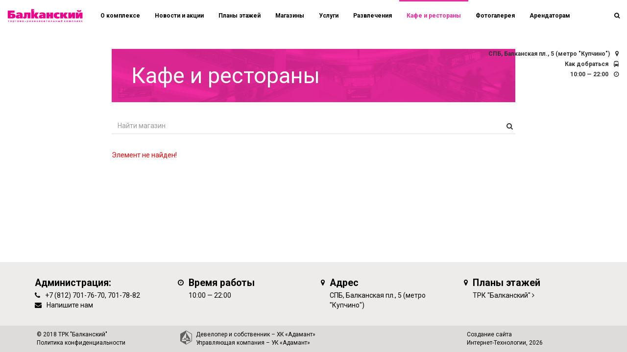

--- FILE ---
content_type: text/html; charset=windows-1251
request_url: https://balkansky.ru/restaurants/cafe/alpetra/
body_size: 13063
content:





<!DOCTYPE html>
<html style="position: relative;height: auto;min-height: 100%;" 
      class="
                           itcfg_top_nav_transparent	
             	
          "
>
   
   <head>
      <meta http-equiv="X-UA-Compatible" content="IE=edge" />
      
      <meta name="viewport" content="user-scalable=no, initial-scale=1.0, maximum-scale=1.0, width=device-width">
      
            
      <title>AlPetra - Кафе и рестораны в ТРК Балканский</title>
      <link rel="shortcut icon" type="image/x-icon" href="/custom/favicon.ico" />
 
         
      <meta http-equiv="Content-Type" content="text/html; charset=windows-1251" />
<meta name="keywords" content="Торгово-развлекательный комплекс Балканский" />
<meta name="description" content="AlPetra - Кафе и рестораны - подробная информация о ТРК Балканский. Режим работы ТРК - с 10:00 до 22:00. М. Купчино, Балканская пл., 5" />
<link href="https://fonts.googleapis.com/css?family=Roboto:100,300,400,700|Roboto+Condensed:100,300,400,700" type="text/css"  rel="stylesheet" />
<link href="/bitrix/components/bitrix/system.show_message/templates/.default/style.css?152707454764" type="text/css"  rel="stylesheet" />
<link href="/local/templates/adamant/../../assets/bootstrap-3.3.7/css/bootstrap.min.css?1527074527121200" type="text/css"  data-template-style="true"  rel="stylesheet" />
<link href="/local/templates/adamant/../../assets/c4_bootstrap_common.css?152707452720283" type="text/css"  data-template-style="true"  rel="stylesheet" />
<link href="/local/templates/adamant/../../assets/fontawesome/css/font-awesome.min.css?152707452731000" type="text/css"  data-template-style="true"  rel="stylesheet" />
<link href="/local/templates/adamant/../../assets/slick-1.6.0/slick/slick.css?17446398401559" type="text/css"  data-template-style="true"  rel="stylesheet" />
<link href="/local/templates/adamant/../../assets/slick-1.6.0/slick/slick-theme.css?17446398402894" type="text/css"  data-template-style="true"  rel="stylesheet" />
<link href="/local/templates/adamant/../../assets/masonry/masonry.css?152707452728" type="text/css"  data-template-style="true"  rel="stylesheet" />
<link href="/local/templates/adamant/../../assets/lightbox/css/lightbox.css?15270745272800" type="text/css"  data-template-style="true"  rel="stylesheet" />
<link href="/local/templates/adamant/../../assets/collagePlus/css/transitions.css?15270745275420" type="text/css"  data-template-style="true"  rel="stylesheet" />
<link href="/local/templates/adamant/components/bitrix/menu/it-top/style.css?15270745277" type="text/css"  data-template-style="true"  rel="stylesheet" />
<link href="/local/templates/adamant/styles.css?155264658515" type="text/css"  data-template-style="true"  rel="stylesheet" />
<link href="/local/templates/adamant/template_styles.css?174463984035359" type="text/css"  data-template-style="true"  rel="stylesheet" />
<script src="/local/templates/adamant/../../assets/jquery/jquery-2.2.4.min.js?152707452785578"></script>
<script src="/local/templates/adamant/../../assets/bootstrap-3.3.7/js/bootstrap.min.js?152707452737045"></script>
<script src="/local/templates/adamant/../../assets/jquery.flip/jquery.flip.min.js?15270745275170"></script>
<script src="/local/templates/adamant/../../assets/slick-1.6.0/slick/slick.min.js?152707452741953"></script>
<script src="/local/templates/adamant/../../assets/lightbox/js/lightbox.min.js?152707452715093"></script>
<script src="/local/templates/adamant/../../assets/collagePlus/jquery.collagePlus.min.js?15270745272690"></script>
<script src="/local/templates/adamant/../../assets/collagePlus/extras/jquery.removeWhitespace.min.js?1527074527165"></script>
<script src="/local/templates/adamant/../../assets/collagePlus/extras/jquery.collageCaption.min.js?15270745271291"></script>
<script src="/local/templates/adamant/../../assets/jquery.mini.parallax/jquery.mini.parallax.js?15270745275213"></script>
<script src="/local/templates/adamant/../../assets/jquery.cookie/jquery.cookie.js?15796067723127"></script>
<script src="/local/templates/adamant/../../assets/common.js?15607858091408"></script>
<script type="text/javascript">var _ba = _ba || []; _ba.push(["aid", "7b7603a922127995e067500bc41eb5e7"]); _ba.push(["host", "balkansky.ru"]); (function() {var ba = document.createElement("script"); ba.type = "text/javascript"; ba.async = true;ba.src = (document.location.protocol == "https:" ? "https://" : "http://") + "bitrix.info/ba.js";var s = document.getElementsByTagName("script")[0];s.parentNode.insertBefore(ba, s);})();</script>



      <!-- Google Tag Manager -->
<script>(function(w,d,s,l,i){w[l]=w[l]||[];w[l].push({'gtm.start':
new Date().getTime(),event:'gtm.js'});var f=d.getElementsByTagName(s)[0],
j=d.createElement(s),dl=l!='dataLayer'?'&l='+l:'';j.async=true;j.src=
'https://www.googletagmanager.com/gtm.js?id='+i+dl;f.parentNode.insertBefore(j,f);
})(window,document,'script','dataLayer','GTM-MSWLBKR');</script>
<!-- End Google Tag Manager -->
   </head>
      <body data-spy="scroll" data-target="#menucont" data-offset="50"	>
      <!-- Google Tag Manager (noscript) -->
<noscript><iframe src="https://www.googletagmanager.com/ns.html?id=GTM-MSWLBKR"
height="0" width="0" style="display:none;visibility:hidden"></iframe></noscript>
<!-- End Google Tag Manager (noscript) -->

      <div class="it-content-page-wrapper">
   <div class="container-fluid it-page">
      <div class="row">
         <div class="col-md-2">
                 

 

         </div>
         <div class="col-md-8">


    
 

      <nav class="navbar navbar-default topnav navbar-fixed-top t_all">
         <div class="container-fluid">
            <div class="navbar-header">
               <button type="button" class="navbar-toggle collapsed" data-toggle="collapse" data-target="#topnavbar" aria-expanded="false" aria-controls="navbar"><span class="sr-only">Переключатель навигации</span><span class="icon-bar"></span><span class="icon-bar"></span><span class="icon-bar"></span></button>
               <a class="navbar-brand" href="/"><div class="logo"></div></a>
               
            </div>
            <div id="topnavbar" class="collapse navbar-collapse">
               

<ul class="nav navbar-nav it-top-menu">

         <li><a href="/">О комплексе</a></li>
   
         <li><a href="/news/">Новости и акции</a></li>
   
         <li><a href="/plans/">Планы этажей</a></li>
   
         <li><a href="/shops/">Магазины</a></li>
   
         <li><a href="/services/">Услуги</a></li>
   
         <li><a href="/entertaintment/">Развлечения</a></li>
   
         <li><a href="/restaurants/" class="selected">Кафе и рестораны</a></li>
   
         <li><a href="/photo/">Фотогалерея</a></li>
   
         <li><a href="/renters/">Арендаторам</a></li>
   
   
</ul>









            

               <div class="it-search-wrapper">
   <ul class="nav navbar-nav navbar-right t_all" role="it-right-navbar">
      
      <li role="search-toggle"><a class="t_all"><i class="fa fa-search" aria-hidden="true"></i></a></li>
   </ul>
   <div class="it-search-container t_all">
      <form method="get" action="/search/">
         <div class="input-group  ">
            <input type="text" class="form-control" name="q" placeholder="Поиск" >
            <span class="input-group-addon">
               <button type="submit">
                  <span class="fa fa-search"></span>
               </button>  
            </span>
         </div>
      </form>
   </div>
</div>
<script>
   $(function(){
      $('[role="search-toggle"]').on('click',function(){
         $('.it-search-wrapper').toggleClass('active');
         $('.it-search-container input').focus();
      })

      $('.it-search-container input').on('blur',function(){
         $('.it-search-wrapper').removeClass('active');
      })
   })
</script>

<div class="navaddr">
 	<ul>
   <li>СПБ, Балканская пл., 5 (метро "Купчино") <i class="fa fa-map-marker"></i></li>
   <li><a href="#block4">Как добраться</a> <i class="fa fa-bus" aria-hidden="true"></i></li>
   <li>10:00 — 22:00 <i class="fa fa-clock-o" aria-hidden="true"></i></li>
   
      
     
      
   </ul> 
</div>

            </div> 
         </div>
      </nav>



 



<section class="it-page-arendators">
   <div class="row">
      <div class="col-md-12">

         

         <h1 class="it-page-header-shops text-center-sm text-left-md mb-2">
            Кафе и рестораны         </h1>
         <div class="it-page-search mb-2">
            <form class="form" method=post > 
               <div class="form-group">
                  <input class="form-control" autofocus="true" name='name' type="text" placeholder="Найти магазин">
                  <i class="fa fa-search"></i>

               </div>
            </form>
         </div>
      </div>
   </div>
   <div class="it-page-body">

      
      



<p><font class="errortext">Элемент не найден!</font></p><br>


            
      
   </div>
</section> 
</div>
</div>
</div>





<!-- Счетчики -->


<!-- Yandex.Metrika counter -->

<!-- /Yandex.Metrika counter --><script>

 

</script><!-- /Счетчики -->

 


</div>
</div>
</div>
</div>
<div class="footer">

   <div class="topFooter">
      <div class="container">
         <div class="row">
            <div class="col-xs-6 col-sm-6 col-md-3 col-lg-3 section">
               <div class="media" data-tts>
                  <div class="media-body">
                     <h4 class="media-heading">Администрация:</h4>

                     <div class="media">
                        <div class="media-left">
                           <i class="fa fa-phone" aria-hidden="true"></i>
                        </div>
                        <div class="media-body">
                           +7 (812) 701-76-70, 701-78-82                                       
                        </div>
                     </div>

                     <div class="">     
                        <div class="media">
                           <div class="media-left">
                              <i class="fa fa-envelope" aria-hidden="true"></i>
                           </div>
                           <div class="media-body">
                              <a  href="/contacts/">Напишите нам</a> 
                           </div>
                        </div>

                     </div>
                  </div>
               </div>
            </div>      	
            <div class="col-xs-6 col-sm-6 col-md-3 col-lg-3 section">
               <div class="media" data-tts>
                  <div class="media-left">
                     <i class="fa fa-clock-o" aria-hidden="true"></i>
                  </div>
                  <div class="media-body">
                     <h4 class="media-heading">Время работы</h4>
                     10:00 — 22:00                    
                  </div>
               </div>
            </div>      	
            <div class="col-xs-6 col-sm-6 col-md-3 col-lg-3 section">

               <div class="media" data-tts>
                  <div class="media-left">
                     <i class="fa fa-map-marker" aria-hidden="true"></i>
                  </div>
                  <div class="media-body">
                     <h4 class="media-heading">Адрес</h4>
                     СПБ, Балканская пл., 5 (метро "Купчино")
                  </div>
               </div>
            </div>      	
            <div class="col-xs-6 col-sm-6 col-md-3 col-lg-3 section">
               <div class="media" data-tts>
                  <div class="media-left">
                     <i class="fa fa-map-marker" aria-hidden="true"></i>
                  </div>
                  <div class="media-body">
                     <h4 class="media-heading"><a href="/plans/">Планы этажей</a></h4>
                     <a href="/plans/">ТРК "Балканский"</a> <i class="fa fa-angle-right"></i>                  </div>
               </div> 
            </div>          
         </div>

      </div>
   </div>



   <div class="bottomFooter">
      <div class="container">
         <div class="row small" >            
            <div class="col-sm-6 col-md-3 col-lg-3 section _left" data-tts>
               © 2018&nbsp;ТРК "Балканский"  
               <br><a target="_blank" href="/privacy/">Политика конфиденциальности</a>


            </div>   
            <div class="col-sm-6 col-md-6 col-lg-6 section _middle" data-tts>
               <div class="adamant_logo_footer"></div>
<div class="adamant_logo_text_footer">
   Девелопер и собственник – <a href="http://www.adamant.ru/" target="_blank">ХК «Адамант»</a><br>
   Управляющая компания – <a href="http://www.tkspb.ru/" target="_blank">УК «Адамант»</a>		                      
</div>                           
            </div>      	


            <div class="col-md-3 col-lg-3 section _right" data-tts>
               Создание сайта<br><a href="http://spbitec.ru" target="_blank">Интернет-Технологии</a>, 2026
            </div>      	

         </div>      	
      </div>      	
   </div>
</div></body>
</html>

--- FILE ---
content_type: text/css
request_url: https://balkansky.ru/local/templates/adamant/styles.css?155264658515
body_size: 15
content:
/*styles.css*/ 

--- FILE ---
content_type: application/javascript
request_url: https://balkansky.ru/local/assets/common.js?15607858091408
body_size: 1408
content:
 /*######## 2.9 РћР±С‰РёРµ С„СѓРЅРєС†РёРё ###################################################*/

var IE = (navigator.userAgent && (navigator.userAgent.indexOf("MSIE") != -1));//MSIE
var SF = (navigator.userAgent && (navigator.userAgent.indexOf("Safari") != -1) && (navigator.userAgent.indexOf("Chrome") == -1));//Safari
var FF = (navigator.userAgent && (navigator.userAgent.indexOf("Firefox") != -1));//Firefox
var OP = (navigator.userAgent && (navigator.userAgent.indexOf("Opera") != -1)); //Opera
var CR = (navigator.userAgent && (navigator.userAgent.indexOf("Chrome") != -1)); //Chrome
var PN = (navigator.userAgent && (navigator.userAgent.indexOf("iPhone") != -1)); //Iphone
var PD = (navigator.userAgent && (navigator.userAgent.indexOf("iPod") != -1)); //Ipod
var PA = (navigator.userAgent && (navigator.userAgent.indexOf("iPad") != -1)); //Ipad
var ANDOS = (navigator.userAgent && (navigator.userAgent.indexOf("Android") != -1)); //РђРЅРґСЂРѕРёРґ
var SMBOS = (navigator.userAgent && (navigator.userAgent.indexOf("SymbOS") != -1)); //РЎРёРјР±РёР°РЅ
var MOB = ((navigator.userAgent && (navigator.userAgent.indexOf("Mobi") != -1)) 
		|| (navigator.userAgent && (navigator.userAgent.indexOf("Mobile") != -1)) 
		|| (navigator.userAgent && (navigator.userAgent.indexOf("Mini") != -1)) 
		|| (navigator.userAgent && (navigator.userAgent.indexOf("J2ME") != -1))); //РњРѕР±РёР»СЊРЅС‹Р№ Р±СЂР°СѓР·РµСЂ
      

 

--- FILE ---
content_type: application/javascript
request_url: https://balkansky.ru/local/assets/jquery.mini.parallax/jquery.mini.parallax.js?15270745275213
body_size: 5213
content:
/*!
 * jQuery mini parallax
 * @author: me@habibhadi.com
 * @url: https://github.com/im4aLL/jQuery-mini-parallax
 * @version v1.0.0
 */

;(function ( $, window, document, undefined ) {
    var pluginName = 'miniParallax';
    var win = $(window);

    var defaults = {
            inset : 1,
            speed : 0.5
        };

    function Plugin( element, options ) {
        this.element = element;
        this.options = $.extend( {}, defaults, options) ;

        this._defaults = defaults;
        this._name = pluginName;

        this.__ = {
            initial : {}
        };

        this.ticking = false;
        this.fetchedTransformValue = false;
        this.fetchedBackgroundValue = false;

        this.init();
    }

    Plugin.prototype.init = function () {
        window.requestAnimFrame = (function(){
            return  window.requestAnimationFrame       ||
                    window.webkitRequestAnimationFrame ||
                    window.mozRequestAnimationFrame    ||
                    function( callback ){
                        window.setTimeout(callback, 1000 / 60);
                    };
        })();


        var _this = this;

        requestAnimFrame(function(){
            _this.parallax();
        });

        $(window).scroll(function() {
            if (!_this.ticking) {
                requestAnimFrame(function(){
                    _this.parallax();
                });

                _this.ticking = true;
            }
        });
    };

    Plugin.prototype.getTransformValue = function(parallaxItem){
        var _this = this;
        var getTransform = $(parallaxItem).css('transform');
        
        if(getTransform !== 'none') {
            getTransform = getTransform.match(/(-?[0-9\.]+)/g);
            _this.__.initial.tY = parseInt(getTransform[5], 10);
        }
        else {
            _this.__.initial.tY = 0;
        }

        _this.fetchedTransformValue = true;
    };

    Plugin.prototype.getBpValue = function(){
        var _this = this;
        var backgroundPos = $(_this.element).css('backgroundPosition').split(" ");
        var xPos = backgroundPos[0];
        var yPos = backgroundPos[1];

        if(yPos.indexOf('%') !== -1) {
            yPos = parseFloat(yPos.substr(0, (yPos.length - 1))).toFixed(2);
            yPos = ($(_this.element).outerHeight() / 100) * yPos;
        }
        else {
            yPos = parseFloat(yPos.replace(/[^0-9.]/g, '')).toFixed(2);
        }

        _this.__.initial.bpX = xPos;
        _this.__.initial.bpY = yPos;

        _this.fetchedBackgroundValue = true;
    };

    Plugin.prototype.parallax = function () {
        var _this = this;
        var parallaxSection = _this.element;

        if (_this.inViewport()) {

            var speed = _this.options.speed;
            var wTop = $(window).scrollTop();
            var wHeight = $(window).height();
            var amount = 0;
            var eHeight = 0;

            // amount  = - (wTop * speed);
            // amount  = - (eHeight - wTop) * speed;
            // amount  = - ((wTop + $(window).height()) - $(parallaxSection).offset().top) * speed;

            eHeight = $(parallaxSection).height();

            var parallaxItem = $(parallaxSection).data('parallax-item');
            if (typeof parallaxItem !== 'undefined' && parallaxItem !== null) {
                amount = -(($(parallaxSection).height() + $(parallaxSection).offset().top) - (wHeight + wTop)) * speed;
                
                if(!_this.fetchedTransformValue) {
                    _this.getTransformValue(parallaxItem);
                }
                amount -= _this.__.initial.tY;

                $(parallaxItem).css('transform', 'translateY(' + amount + 'px)');
            } else {
                amount  = - (eHeight - wTop) * speed;

                if(!_this.fetchedBackgroundValue) {
                    _this.getBpValue();
                }
                amount -= _this.__.initial.bpY;

                $(parallaxSection).css('background-position', _this.__.initial.bpX + ' ' + amount + 'px');
            }
        }

        _this.ticking = false;
    };

    Plugin.prototype.inViewport = function(){
        var _this = this;

        var targetElem = $(_this.element);
        var inset = _this.options.inset < 1 ? _this.options.inset * targetElem.height() : 0;

        var viewport = {
            top: win.scrollTop(),
            left: win.scrollLeft()
        };

        viewport.right = viewport.left + win.width();
        viewport.bottom = viewport.top + win.height() - inset;

        var bounds = targetElem.offset();
        bounds.right = bounds.left + targetElem.outerWidth();
        bounds.bottom = bounds.top + targetElem.outerHeight();

        return (!(viewport.right < bounds.left || viewport.left > bounds.right || viewport.bottom < bounds.top || viewport.top > bounds.bottom));
    };

    $.fn[pluginName] = function ( options ) {
        return this.each(function () {
            if (!$.data(this, 'plugin_' + pluginName)) {
                $.data(this, 'plugin_' + pluginName,
                new Plugin( this, options ));
            }
        });
    };

})( jQuery, window, document );
